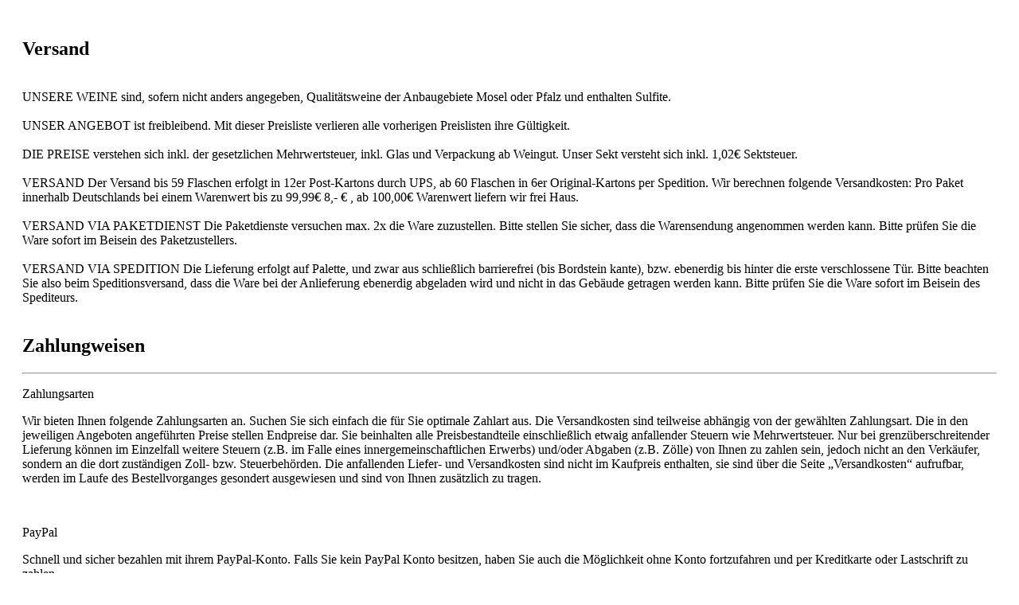

--- FILE ---
content_type: text/html; charset=UTF-8
request_url: https://shop.drloosen.de/widgets/cms/e0d518199fc8410b9665e1bab76b4249
body_size: 2339
content:
<div class="cms-sections"><div class="cms-section pos-0 cms-section-default" style=""><div class="cms-section-default boxed"><div class="cms-block pos-0 cms-block-text" style=""><div class="cms-block-container" style="padding: 20px 20px 20px 20px;"><div class="cms-block-container-row row cms-row "><div class="col-12" data-cms-element-id="b9c12ed184b64eeca26fa9c14c2e38e8"><div class="cms-element-text"><h2>Versand</h2><div><br></div><div>UNSERE WEINE sind, sofern nicht anders angegeben, Qualitätsweine der Anbaugebiete Mosel oder Pfalz und enthalten Sulfite. </div><div><br></div><div>UNSER ANGEBOT ist freibleibend. Mit dieser Preisliste verlieren alle vorherigen Preislisten ihre Gültigkeit. </div><div><br></div><div>DIE PREISE verstehen sich inkl. der gesetzlichen Mehrwertsteuer, inkl. Glas und Verpackung ab Weingut. Unser Sekt versteht sich inkl. 1,02€ Sektsteuer.</div><div>&nbsp; </div><div>VERSAND Der Versand bis 59 Flaschen erfolgt in 12er Post-Kartons durch UPS, ab 60 Flaschen in 6er Original-Kartons per Spedition. Wir berechnen folgende Versandkosten: Pro Paket innerhalb Deutschlands bei einem Warenwert bis zu 99,99€ 8,- € , ab 100,00€ Warenwert liefern wir frei Haus.</div><div><br></div><div>VERSAND VIA PAKETDIENST Die Paketdienste versuchen max. 2x die Ware zuzustellen. Bitte stellen Sie sicher, dass die Warensendung angenommen werden kann. Bitte prüfen Sie die Ware sofort im Beisein des Paketzustellers. </div><div><br></div><div>VERSAND VIA SPEDITION Die Lieferung erfolgt auf Palette, und zwar aus schließlich barrierefrei (bis Bordstein kante), bzw. ebenerdig bis hinter die erste verschlossene Tür. Bitte beachten Sie also beim Speditionsversand, dass die Ware bei der Anlieferung ebenerdig abgeladen wird und nicht in das Gebäude getragen werden kann. Bitte prüfen Sie die Ware sofort im Beisein des Spediteurs.</div><div><br></div><h2>Zahlungweisen</h2><hr><p><span style="letter-spacing: 0px; background-color: transparent;">Zahlungsarten&nbsp;</span><br></p><p>Wir bieten Ihnen folgende Zahlungsarten an. Suchen Sie sich einfach die für Sie optimale Zahlart aus. Die Versandkosten sind teilweise abhängig von der gewählten Zahlungsart. Die in den jeweiligen Angeboten angeführten Preise stellen Endpreise dar. Sie beinhalten alle Preisbestandteile einschließlich etwaig anfallender Steuern wie Mehrwertsteuer. Nur bei grenzüberschreitender Lieferung können im Einzelfall weitere Steuern (z.B. im Falle eines innergemeinschaftlichen Erwerbs) und/oder Abgaben (z.B. Zölle) von Ihnen zu zahlen sein, jedoch nicht an den Verkäufer, sondern an die dort zuständigen Zoll- bzw. Steuerbehörden. Die anfallenden Liefer- und Versandkosten sind nicht im Kaufpreis enthalten, sie sind über die Seite „Versandkosten“ aufrufbar, werden im Laufe des Bestellvorganges gesondert ausgewiesen und sind von Ihnen zusätzlich zu tragen. </p><p><br></p><p>PayPal </p><p>Schnell und sicher bezahlen mit ihrem PayPal-Konto. Falls Sie kein PayPal Konto besitzen, haben Sie auch die Möglichkeit ohne Konto fortzufahren und per Kreditkarte oder Lastschrift zu zahlen. </p><p>Stripe Kreditkarte </p><p>Mit Abgabe der Bestellung geben Sie Ihre Kreditkartendaten an. Nach Ihrer Legitimation als rechtmäßiger Karteninhaber wird die Zahlungstransaktion automatisch durchgeführt und Ihre Karte belastet. </p><p>Lastschrift </p><p><br></p><h5>Payment Methods </h5><p>We offer the following payment methods. Simply choose the payment method that is optimal for you. The shipping costs depend partly on the chosen payment method. The prices listed in the respective offers represent final prices. They include all price components including any applicable taxes such as VAT. You may only have to pay additional taxes (e.g. in the case of an intra-Community acquisition) and / or duties (e.g. customs duties) in the case of cross-border delivery, but not to the seller, but to the customs or tax authorities responsible there. The delivery and shipping costs incurred are not included in the purchase price, they can be called upon the "Shipping costs" page, are shown separately in the course of the ordering process and are to be borne additionally by you. </p><p><br></p><p>PayPal </p><p>Pay quickly and securely with your PayPal account. If you do not have a PayPal account, you also have the option to continue without an account and pay by credit card or direct debit. </p><p>Stripe Credit card </p><p>When you submit the order, you provide your credit card details. After your legitimation as a legitimate cardholder, the payment transaction is carried out automatically and your card is debited. </p><p><br></p><h4>KONTAKT </h4><p><br></p><h4>WEINGUT DR.LOOSEN</h4><p> Inhaber: Ernst F. Loosen St. Johannishof 54470 Bernkastel-Kues&nbsp;</p><p> Telefon +49 6531 3426&nbsp;</p><p> Fax +49 6531 4248&nbsp;</p><p> E-Mail kontakt@drloosen.de</p><p> Web www.drloosen.de</p><p><br></p><h4> WEINGUT VILLA WOLF</h4><p> Inhaber: Ernst F. Loosen </p><p>Weinstraße 1 67157 Wachenheim </p><p>Telefon +49 6322 989795</p><p> Fax +49 6322 981564</p><p> E-Mail kontakt@villawolf.de</p><p> Web www.villawolf.de</p><p><br></p><h5> BESTELL ANNAHME </h5><p>Montag bis Freitag von 8.30 bis 16.30 Uhr Da wir ein Familienbetrieb sind, kann die Bearbeitung Ihrer Bestellung ca. 3-5 Tage dauern. Wir bemühen uns um eine zügige Lieferung. Bei rechtzeitiger Anmeldung (via E-Mail oder Telefon) ist der Verkauf wochentags direkt ab Weingut möglich. Wir freuen uns auf Ihren Besuch!</p><p></p><p><br></p><p><br></p></div></div></div></div></div></div></div></div>